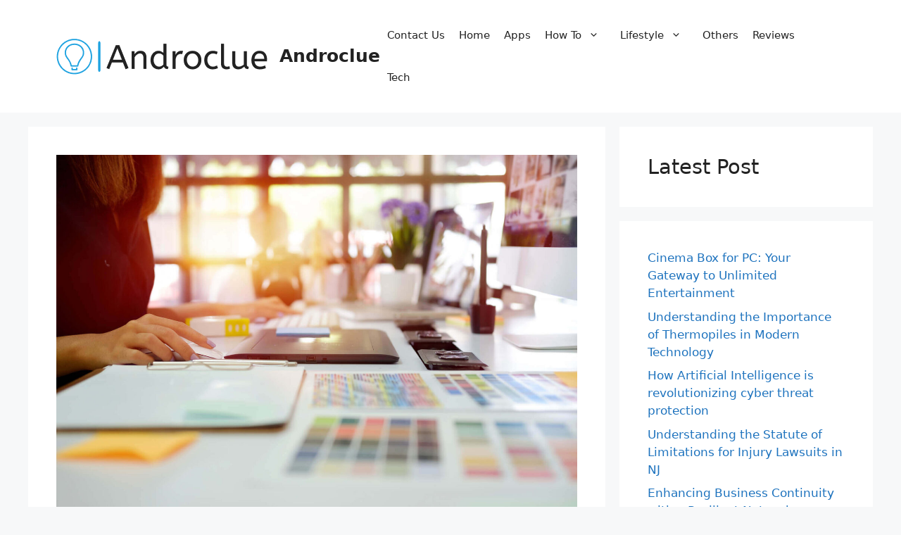

--- FILE ---
content_type: text/html; charset=UTF-8
request_url: https://androclue.com/tips-for-designing-effective-catalogs-for-your-business/
body_size: 57891
content:
<!DOCTYPE html>
<html lang="en-US">
<head>
	<meta charset="UTF-8">
	<meta name='robots' content='index, follow, max-image-preview:large, max-snippet:-1, max-video-preview:-1' />
	<style>img:is([sizes="auto" i], [sizes^="auto," i]) { contain-intrinsic-size: 3000px 1500px }</style>
	<meta name="viewport" content="width=device-width, initial-scale=1">
	<!-- This site is optimized with the Yoast SEO plugin v26.8 - https://yoast.com/product/yoast-seo-wordpress/ -->
	<title>Tips for Designing Effective Catalogs for Your Business</title>
	<link rel="canonical" href="https://androclue.com/tips-for-designing-effective-catalogs-for-your-business/" />
	<meta property="og:locale" content="en_US" />
	<meta property="og:type" content="article" />
	<meta property="og:title" content="Tips for Designing Effective Catalogs for Your Business" />
	<meta property="og:description" content="Catalogs are a great way to showcase your products and build customer relationships. However, creating a beautiful catalog is more complex than it sounds. A good catalog design can make or break a sale. A great catalog will include all the information needed to take action, like a URL, phone number, and mail-in order form. ... Read more" />
	<meta property="og:url" content="https://androclue.com/tips-for-designing-effective-catalogs-for-your-business/" />
	<meta property="og:site_name" content="Androclue" />
	<meta property="article:publisher" content="https://www.facebook.com/androclue" />
	<meta property="article:published_time" content="2023-06-20T07:32:10+00:00" />
	<meta property="og:image" content="https://androclue.com/wp-content/uploads/2023/06/Tips-for-Designing-Effective-Catalogs-for-Your-Business.jpg" />
	<meta property="og:image:width" content="1920" />
	<meta property="og:image:height" content="1300" />
	<meta property="og:image:type" content="image/jpeg" />
	<meta name="author" content="Sambit" />
	<meta name="twitter:card" content="summary_large_image" />
	<meta name="twitter:creator" content="@androclue" />
	<meta name="twitter:site" content="@androclue" />
	<meta name="twitter:label1" content="Written by" />
	<meta name="twitter:data1" content="Sambit" />
	<meta name="twitter:label2" content="Est. reading time" />
	<meta name="twitter:data2" content="5 minutes" />
	<script type="application/ld+json" class="yoast-schema-graph">{"@context":"https://schema.org","@graph":[{"@type":"Article","@id":"https://androclue.com/tips-for-designing-effective-catalogs-for-your-business/#article","isPartOf":{"@id":"https://androclue.com/tips-for-designing-effective-catalogs-for-your-business/"},"author":{"name":"Sambit","@id":"https://androclue.com/#/schema/person/030b3a599ba60390f1e6d52ab2142edb"},"headline":"Tips for Designing Effective Catalogs for Your Business","datePublished":"2023-06-20T07:32:10+00:00","mainEntityOfPage":{"@id":"https://androclue.com/tips-for-designing-effective-catalogs-for-your-business/"},"wordCount":971,"commentCount":0,"publisher":{"@id":"https://androclue.com/#organization"},"image":{"@id":"https://androclue.com/tips-for-designing-effective-catalogs-for-your-business/#primaryimage"},"thumbnailUrl":"https://androclue.com/wp-content/uploads/2023/06/Tips-for-Designing-Effective-Catalogs-for-Your-Business.jpg","articleSection":["Business"],"inLanguage":"en-US"},{"@type":"WebPage","@id":"https://androclue.com/tips-for-designing-effective-catalogs-for-your-business/","url":"https://androclue.com/tips-for-designing-effective-catalogs-for-your-business/","name":"Tips for Designing Effective Catalogs for Your Business","isPartOf":{"@id":"https://androclue.com/#website"},"primaryImageOfPage":{"@id":"https://androclue.com/tips-for-designing-effective-catalogs-for-your-business/#primaryimage"},"image":{"@id":"https://androclue.com/tips-for-designing-effective-catalogs-for-your-business/#primaryimage"},"thumbnailUrl":"https://androclue.com/wp-content/uploads/2023/06/Tips-for-Designing-Effective-Catalogs-for-Your-Business.jpg","datePublished":"2023-06-20T07:32:10+00:00","breadcrumb":{"@id":"https://androclue.com/tips-for-designing-effective-catalogs-for-your-business/#breadcrumb"},"inLanguage":"en-US","potentialAction":[{"@type":"ReadAction","target":["https://androclue.com/tips-for-designing-effective-catalogs-for-your-business/"]}]},{"@type":"ImageObject","inLanguage":"en-US","@id":"https://androclue.com/tips-for-designing-effective-catalogs-for-your-business/#primaryimage","url":"https://androclue.com/wp-content/uploads/2023/06/Tips-for-Designing-Effective-Catalogs-for-Your-Business.jpg","contentUrl":"https://androclue.com/wp-content/uploads/2023/06/Tips-for-Designing-Effective-Catalogs-for-Your-Business.jpg","width":1920,"height":1300},{"@type":"BreadcrumbList","@id":"https://androclue.com/tips-for-designing-effective-catalogs-for-your-business/#breadcrumb","itemListElement":[{"@type":"ListItem","position":1,"name":"Home","item":"https://androclue.com/"},{"@type":"ListItem","position":2,"name":"Tips for Designing Effective Catalogs for Your Business"}]},{"@type":"WebSite","@id":"https://androclue.com/#website","url":"https://androclue.com/","name":"Androclue","description":"Heaven for Android Users","publisher":{"@id":"https://androclue.com/#organization"},"potentialAction":[{"@type":"SearchAction","target":{"@type":"EntryPoint","urlTemplate":"https://androclue.com/?s={search_term_string}"},"query-input":{"@type":"PropertyValueSpecification","valueRequired":true,"valueName":"search_term_string"}}],"inLanguage":"en-US"},{"@type":"Organization","@id":"https://androclue.com/#organization","name":"Androclue","url":"https://androclue.com/","logo":{"@type":"ImageObject","inLanguage":"en-US","@id":"https://androclue.com/#/schema/logo/image/","url":"https://androclue.com/wp-content/uploads/2024/08/Group-13.png","contentUrl":"https://androclue.com/wp-content/uploads/2024/08/Group-13.png","width":300,"height":51,"caption":"Androclue"},"image":{"@id":"https://androclue.com/#/schema/logo/image/"},"sameAs":["https://www.facebook.com/androclue","https://x.com/androclue","https://www.youtube.com/channel/UCVF5JXcHB5sYrXcRsLAAlKQ"]},{"@type":"Person","@id":"https://androclue.com/#/schema/person/030b3a599ba60390f1e6d52ab2142edb","name":"Sambit","image":{"@type":"ImageObject","inLanguage":"en-US","@id":"https://androclue.com/#/schema/person/image/","url":"https://secure.gravatar.com/avatar/2bb7317594cf422bd688bca6287eced8e038bdb90bae11d59d2258da83224ea1?s=96&d=mm&r=g","contentUrl":"https://secure.gravatar.com/avatar/2bb7317594cf422bd688bca6287eced8e038bdb90bae11d59d2258da83224ea1?s=96&d=mm&r=g","caption":"Sambit"}}]}</script>
	<!-- / Yoast SEO plugin. -->


<link rel="alternate" type="application/rss+xml" title="Androclue &raquo; Feed" href="https://androclue.com/feed/" />
<script>
window._wpemojiSettings = {"baseUrl":"https:\/\/s.w.org\/images\/core\/emoji\/16.0.1\/72x72\/","ext":".png","svgUrl":"https:\/\/s.w.org\/images\/core\/emoji\/16.0.1\/svg\/","svgExt":".svg","source":{"concatemoji":"https:\/\/androclue.com\/wp-includes\/js\/wp-emoji-release.min.js?ver=6.8.3"}};
/*! This file is auto-generated */
!function(s,n){var o,i,e;function c(e){try{var t={supportTests:e,timestamp:(new Date).valueOf()};sessionStorage.setItem(o,JSON.stringify(t))}catch(e){}}function p(e,t,n){e.clearRect(0,0,e.canvas.width,e.canvas.height),e.fillText(t,0,0);var t=new Uint32Array(e.getImageData(0,0,e.canvas.width,e.canvas.height).data),a=(e.clearRect(0,0,e.canvas.width,e.canvas.height),e.fillText(n,0,0),new Uint32Array(e.getImageData(0,0,e.canvas.width,e.canvas.height).data));return t.every(function(e,t){return e===a[t]})}function u(e,t){e.clearRect(0,0,e.canvas.width,e.canvas.height),e.fillText(t,0,0);for(var n=e.getImageData(16,16,1,1),a=0;a<n.data.length;a++)if(0!==n.data[a])return!1;return!0}function f(e,t,n,a){switch(t){case"flag":return n(e,"\ud83c\udff3\ufe0f\u200d\u26a7\ufe0f","\ud83c\udff3\ufe0f\u200b\u26a7\ufe0f")?!1:!n(e,"\ud83c\udde8\ud83c\uddf6","\ud83c\udde8\u200b\ud83c\uddf6")&&!n(e,"\ud83c\udff4\udb40\udc67\udb40\udc62\udb40\udc65\udb40\udc6e\udb40\udc67\udb40\udc7f","\ud83c\udff4\u200b\udb40\udc67\u200b\udb40\udc62\u200b\udb40\udc65\u200b\udb40\udc6e\u200b\udb40\udc67\u200b\udb40\udc7f");case"emoji":return!a(e,"\ud83e\udedf")}return!1}function g(e,t,n,a){var r="undefined"!=typeof WorkerGlobalScope&&self instanceof WorkerGlobalScope?new OffscreenCanvas(300,150):s.createElement("canvas"),o=r.getContext("2d",{willReadFrequently:!0}),i=(o.textBaseline="top",o.font="600 32px Arial",{});return e.forEach(function(e){i[e]=t(o,e,n,a)}),i}function t(e){var t=s.createElement("script");t.src=e,t.defer=!0,s.head.appendChild(t)}"undefined"!=typeof Promise&&(o="wpEmojiSettingsSupports",i=["flag","emoji"],n.supports={everything:!0,everythingExceptFlag:!0},e=new Promise(function(e){s.addEventListener("DOMContentLoaded",e,{once:!0})}),new Promise(function(t){var n=function(){try{var e=JSON.parse(sessionStorage.getItem(o));if("object"==typeof e&&"number"==typeof e.timestamp&&(new Date).valueOf()<e.timestamp+604800&&"object"==typeof e.supportTests)return e.supportTests}catch(e){}return null}();if(!n){if("undefined"!=typeof Worker&&"undefined"!=typeof OffscreenCanvas&&"undefined"!=typeof URL&&URL.createObjectURL&&"undefined"!=typeof Blob)try{var e="postMessage("+g.toString()+"("+[JSON.stringify(i),f.toString(),p.toString(),u.toString()].join(",")+"));",a=new Blob([e],{type:"text/javascript"}),r=new Worker(URL.createObjectURL(a),{name:"wpTestEmojiSupports"});return void(r.onmessage=function(e){c(n=e.data),r.terminate(),t(n)})}catch(e){}c(n=g(i,f,p,u))}t(n)}).then(function(e){for(var t in e)n.supports[t]=e[t],n.supports.everything=n.supports.everything&&n.supports[t],"flag"!==t&&(n.supports.everythingExceptFlag=n.supports.everythingExceptFlag&&n.supports[t]);n.supports.everythingExceptFlag=n.supports.everythingExceptFlag&&!n.supports.flag,n.DOMReady=!1,n.readyCallback=function(){n.DOMReady=!0}}).then(function(){return e}).then(function(){var e;n.supports.everything||(n.readyCallback(),(e=n.source||{}).concatemoji?t(e.concatemoji):e.wpemoji&&e.twemoji&&(t(e.twemoji),t(e.wpemoji)))}))}((window,document),window._wpemojiSettings);
</script>
<style id='wp-emoji-styles-inline-css'>

	img.wp-smiley, img.emoji {
		display: inline !important;
		border: none !important;
		box-shadow: none !important;
		height: 1em !important;
		width: 1em !important;
		margin: 0 0.07em !important;
		vertical-align: -0.1em !important;
		background: none !important;
		padding: 0 !important;
	}
</style>
<link rel='stylesheet' id='wp-block-library-css' href='https://androclue.com/wp-includes/css/dist/block-library/style.min.css?ver=6.8.3' media='all' />
<style id='classic-theme-styles-inline-css'>
/*! This file is auto-generated */
.wp-block-button__link{color:#fff;background-color:#32373c;border-radius:9999px;box-shadow:none;text-decoration:none;padding:calc(.667em + 2px) calc(1.333em + 2px);font-size:1.125em}.wp-block-file__button{background:#32373c;color:#fff;text-decoration:none}
</style>
<style id='global-styles-inline-css'>
:root{--wp--preset--aspect-ratio--square: 1;--wp--preset--aspect-ratio--4-3: 4/3;--wp--preset--aspect-ratio--3-4: 3/4;--wp--preset--aspect-ratio--3-2: 3/2;--wp--preset--aspect-ratio--2-3: 2/3;--wp--preset--aspect-ratio--16-9: 16/9;--wp--preset--aspect-ratio--9-16: 9/16;--wp--preset--color--black: #000000;--wp--preset--color--cyan-bluish-gray: #abb8c3;--wp--preset--color--white: #ffffff;--wp--preset--color--pale-pink: #f78da7;--wp--preset--color--vivid-red: #cf2e2e;--wp--preset--color--luminous-vivid-orange: #ff6900;--wp--preset--color--luminous-vivid-amber: #fcb900;--wp--preset--color--light-green-cyan: #7bdcb5;--wp--preset--color--vivid-green-cyan: #00d084;--wp--preset--color--pale-cyan-blue: #8ed1fc;--wp--preset--color--vivid-cyan-blue: #0693e3;--wp--preset--color--vivid-purple: #9b51e0;--wp--preset--color--contrast: var(--contrast);--wp--preset--color--contrast-2: var(--contrast-2);--wp--preset--color--contrast-3: var(--contrast-3);--wp--preset--color--base: var(--base);--wp--preset--color--base-2: var(--base-2);--wp--preset--color--base-3: var(--base-3);--wp--preset--color--accent: var(--accent);--wp--preset--gradient--vivid-cyan-blue-to-vivid-purple: linear-gradient(135deg,rgba(6,147,227,1) 0%,rgb(155,81,224) 100%);--wp--preset--gradient--light-green-cyan-to-vivid-green-cyan: linear-gradient(135deg,rgb(122,220,180) 0%,rgb(0,208,130) 100%);--wp--preset--gradient--luminous-vivid-amber-to-luminous-vivid-orange: linear-gradient(135deg,rgba(252,185,0,1) 0%,rgba(255,105,0,1) 100%);--wp--preset--gradient--luminous-vivid-orange-to-vivid-red: linear-gradient(135deg,rgba(255,105,0,1) 0%,rgb(207,46,46) 100%);--wp--preset--gradient--very-light-gray-to-cyan-bluish-gray: linear-gradient(135deg,rgb(238,238,238) 0%,rgb(169,184,195) 100%);--wp--preset--gradient--cool-to-warm-spectrum: linear-gradient(135deg,rgb(74,234,220) 0%,rgb(151,120,209) 20%,rgb(207,42,186) 40%,rgb(238,44,130) 60%,rgb(251,105,98) 80%,rgb(254,248,76) 100%);--wp--preset--gradient--blush-light-purple: linear-gradient(135deg,rgb(255,206,236) 0%,rgb(152,150,240) 100%);--wp--preset--gradient--blush-bordeaux: linear-gradient(135deg,rgb(254,205,165) 0%,rgb(254,45,45) 50%,rgb(107,0,62) 100%);--wp--preset--gradient--luminous-dusk: linear-gradient(135deg,rgb(255,203,112) 0%,rgb(199,81,192) 50%,rgb(65,88,208) 100%);--wp--preset--gradient--pale-ocean: linear-gradient(135deg,rgb(255,245,203) 0%,rgb(182,227,212) 50%,rgb(51,167,181) 100%);--wp--preset--gradient--electric-grass: linear-gradient(135deg,rgb(202,248,128) 0%,rgb(113,206,126) 100%);--wp--preset--gradient--midnight: linear-gradient(135deg,rgb(2,3,129) 0%,rgb(40,116,252) 100%);--wp--preset--font-size--small: 13px;--wp--preset--font-size--medium: 20px;--wp--preset--font-size--large: 36px;--wp--preset--font-size--x-large: 42px;--wp--preset--spacing--20: 0.44rem;--wp--preset--spacing--30: 0.67rem;--wp--preset--spacing--40: 1rem;--wp--preset--spacing--50: 1.5rem;--wp--preset--spacing--60: 2.25rem;--wp--preset--spacing--70: 3.38rem;--wp--preset--spacing--80: 5.06rem;--wp--preset--shadow--natural: 6px 6px 9px rgba(0, 0, 0, 0.2);--wp--preset--shadow--deep: 12px 12px 50px rgba(0, 0, 0, 0.4);--wp--preset--shadow--sharp: 6px 6px 0px rgba(0, 0, 0, 0.2);--wp--preset--shadow--outlined: 6px 6px 0px -3px rgba(255, 255, 255, 1), 6px 6px rgba(0, 0, 0, 1);--wp--preset--shadow--crisp: 6px 6px 0px rgba(0, 0, 0, 1);}:where(.is-layout-flex){gap: 0.5em;}:where(.is-layout-grid){gap: 0.5em;}body .is-layout-flex{display: flex;}.is-layout-flex{flex-wrap: wrap;align-items: center;}.is-layout-flex > :is(*, div){margin: 0;}body .is-layout-grid{display: grid;}.is-layout-grid > :is(*, div){margin: 0;}:where(.wp-block-columns.is-layout-flex){gap: 2em;}:where(.wp-block-columns.is-layout-grid){gap: 2em;}:where(.wp-block-post-template.is-layout-flex){gap: 1.25em;}:where(.wp-block-post-template.is-layout-grid){gap: 1.25em;}.has-black-color{color: var(--wp--preset--color--black) !important;}.has-cyan-bluish-gray-color{color: var(--wp--preset--color--cyan-bluish-gray) !important;}.has-white-color{color: var(--wp--preset--color--white) !important;}.has-pale-pink-color{color: var(--wp--preset--color--pale-pink) !important;}.has-vivid-red-color{color: var(--wp--preset--color--vivid-red) !important;}.has-luminous-vivid-orange-color{color: var(--wp--preset--color--luminous-vivid-orange) !important;}.has-luminous-vivid-amber-color{color: var(--wp--preset--color--luminous-vivid-amber) !important;}.has-light-green-cyan-color{color: var(--wp--preset--color--light-green-cyan) !important;}.has-vivid-green-cyan-color{color: var(--wp--preset--color--vivid-green-cyan) !important;}.has-pale-cyan-blue-color{color: var(--wp--preset--color--pale-cyan-blue) !important;}.has-vivid-cyan-blue-color{color: var(--wp--preset--color--vivid-cyan-blue) !important;}.has-vivid-purple-color{color: var(--wp--preset--color--vivid-purple) !important;}.has-black-background-color{background-color: var(--wp--preset--color--black) !important;}.has-cyan-bluish-gray-background-color{background-color: var(--wp--preset--color--cyan-bluish-gray) !important;}.has-white-background-color{background-color: var(--wp--preset--color--white) !important;}.has-pale-pink-background-color{background-color: var(--wp--preset--color--pale-pink) !important;}.has-vivid-red-background-color{background-color: var(--wp--preset--color--vivid-red) !important;}.has-luminous-vivid-orange-background-color{background-color: var(--wp--preset--color--luminous-vivid-orange) !important;}.has-luminous-vivid-amber-background-color{background-color: var(--wp--preset--color--luminous-vivid-amber) !important;}.has-light-green-cyan-background-color{background-color: var(--wp--preset--color--light-green-cyan) !important;}.has-vivid-green-cyan-background-color{background-color: var(--wp--preset--color--vivid-green-cyan) !important;}.has-pale-cyan-blue-background-color{background-color: var(--wp--preset--color--pale-cyan-blue) !important;}.has-vivid-cyan-blue-background-color{background-color: var(--wp--preset--color--vivid-cyan-blue) !important;}.has-vivid-purple-background-color{background-color: var(--wp--preset--color--vivid-purple) !important;}.has-black-border-color{border-color: var(--wp--preset--color--black) !important;}.has-cyan-bluish-gray-border-color{border-color: var(--wp--preset--color--cyan-bluish-gray) !important;}.has-white-border-color{border-color: var(--wp--preset--color--white) !important;}.has-pale-pink-border-color{border-color: var(--wp--preset--color--pale-pink) !important;}.has-vivid-red-border-color{border-color: var(--wp--preset--color--vivid-red) !important;}.has-luminous-vivid-orange-border-color{border-color: var(--wp--preset--color--luminous-vivid-orange) !important;}.has-luminous-vivid-amber-border-color{border-color: var(--wp--preset--color--luminous-vivid-amber) !important;}.has-light-green-cyan-border-color{border-color: var(--wp--preset--color--light-green-cyan) !important;}.has-vivid-green-cyan-border-color{border-color: var(--wp--preset--color--vivid-green-cyan) !important;}.has-pale-cyan-blue-border-color{border-color: var(--wp--preset--color--pale-cyan-blue) !important;}.has-vivid-cyan-blue-border-color{border-color: var(--wp--preset--color--vivid-cyan-blue) !important;}.has-vivid-purple-border-color{border-color: var(--wp--preset--color--vivid-purple) !important;}.has-vivid-cyan-blue-to-vivid-purple-gradient-background{background: var(--wp--preset--gradient--vivid-cyan-blue-to-vivid-purple) !important;}.has-light-green-cyan-to-vivid-green-cyan-gradient-background{background: var(--wp--preset--gradient--light-green-cyan-to-vivid-green-cyan) !important;}.has-luminous-vivid-amber-to-luminous-vivid-orange-gradient-background{background: var(--wp--preset--gradient--luminous-vivid-amber-to-luminous-vivid-orange) !important;}.has-luminous-vivid-orange-to-vivid-red-gradient-background{background: var(--wp--preset--gradient--luminous-vivid-orange-to-vivid-red) !important;}.has-very-light-gray-to-cyan-bluish-gray-gradient-background{background: var(--wp--preset--gradient--very-light-gray-to-cyan-bluish-gray) !important;}.has-cool-to-warm-spectrum-gradient-background{background: var(--wp--preset--gradient--cool-to-warm-spectrum) !important;}.has-blush-light-purple-gradient-background{background: var(--wp--preset--gradient--blush-light-purple) !important;}.has-blush-bordeaux-gradient-background{background: var(--wp--preset--gradient--blush-bordeaux) !important;}.has-luminous-dusk-gradient-background{background: var(--wp--preset--gradient--luminous-dusk) !important;}.has-pale-ocean-gradient-background{background: var(--wp--preset--gradient--pale-ocean) !important;}.has-electric-grass-gradient-background{background: var(--wp--preset--gradient--electric-grass) !important;}.has-midnight-gradient-background{background: var(--wp--preset--gradient--midnight) !important;}.has-small-font-size{font-size: var(--wp--preset--font-size--small) !important;}.has-medium-font-size{font-size: var(--wp--preset--font-size--medium) !important;}.has-large-font-size{font-size: var(--wp--preset--font-size--large) !important;}.has-x-large-font-size{font-size: var(--wp--preset--font-size--x-large) !important;}
:where(.wp-block-post-template.is-layout-flex){gap: 1.25em;}:where(.wp-block-post-template.is-layout-grid){gap: 1.25em;}
:where(.wp-block-columns.is-layout-flex){gap: 2em;}:where(.wp-block-columns.is-layout-grid){gap: 2em;}
:root :where(.wp-block-pullquote){font-size: 1.5em;line-height: 1.6;}
</style>
<link rel='stylesheet' id='generate-style-css' href='https://androclue.com/wp-content/themes/generatepress/assets/css/main.min.css?ver=3.6.0' media='all' />
<style id='generate-style-inline-css'>
body{background-color:var(--base-2);color:var(--contrast);}a{color:var(--accent);}a:hover, a:focus, a:active{color:var(--contrast);}.wp-block-group__inner-container{max-width:1200px;margin-left:auto;margin-right:auto;}.generate-back-to-top{font-size:20px;border-radius:3px;position:fixed;bottom:30px;right:30px;line-height:40px;width:40px;text-align:center;z-index:10;transition:opacity 300ms ease-in-out;opacity:0.1;transform:translateY(1000px);}.generate-back-to-top__show{opacity:1;transform:translateY(0);}:root{--contrast:#222222;--contrast-2:#575760;--contrast-3:#b2b2be;--base:#f0f0f0;--base-2:#f7f8f9;--base-3:#ffffff;--accent:#1e73be;}:root .has-contrast-color{color:var(--contrast);}:root .has-contrast-background-color{background-color:var(--contrast);}:root .has-contrast-2-color{color:var(--contrast-2);}:root .has-contrast-2-background-color{background-color:var(--contrast-2);}:root .has-contrast-3-color{color:var(--contrast-3);}:root .has-contrast-3-background-color{background-color:var(--contrast-3);}:root .has-base-color{color:var(--base);}:root .has-base-background-color{background-color:var(--base);}:root .has-base-2-color{color:var(--base-2);}:root .has-base-2-background-color{background-color:var(--base-2);}:root .has-base-3-color{color:var(--base-3);}:root .has-base-3-background-color{background-color:var(--base-3);}:root .has-accent-color{color:var(--accent);}:root .has-accent-background-color{background-color:var(--accent);}.top-bar{background-color:#636363;color:#ffffff;}.top-bar a{color:#ffffff;}.top-bar a:hover{color:#303030;}.site-header{background-color:var(--base-3);}.main-title a,.main-title a:hover{color:var(--contrast);}.site-description{color:var(--contrast-2);}.mobile-menu-control-wrapper .menu-toggle,.mobile-menu-control-wrapper .menu-toggle:hover,.mobile-menu-control-wrapper .menu-toggle:focus,.has-inline-mobile-toggle #site-navigation.toggled{background-color:rgba(0, 0, 0, 0.02);}.main-navigation,.main-navigation ul ul{background-color:var(--base-3);}.main-navigation .main-nav ul li a, .main-navigation .menu-toggle, .main-navigation .menu-bar-items{color:var(--contrast);}.main-navigation .main-nav ul li:not([class*="current-menu-"]):hover > a, .main-navigation .main-nav ul li:not([class*="current-menu-"]):focus > a, .main-navigation .main-nav ul li.sfHover:not([class*="current-menu-"]) > a, .main-navigation .menu-bar-item:hover > a, .main-navigation .menu-bar-item.sfHover > a{color:var(--accent);}button.menu-toggle:hover,button.menu-toggle:focus{color:var(--contrast);}.main-navigation .main-nav ul li[class*="current-menu-"] > a{color:var(--accent);}.navigation-search input[type="search"],.navigation-search input[type="search"]:active, .navigation-search input[type="search"]:focus, .main-navigation .main-nav ul li.search-item.active > a, .main-navigation .menu-bar-items .search-item.active > a{color:var(--accent);}.main-navigation ul ul{background-color:var(--base);}.separate-containers .inside-article, .separate-containers .comments-area, .separate-containers .page-header, .one-container .container, .separate-containers .paging-navigation, .inside-page-header{background-color:var(--base-3);}.entry-title a{color:var(--contrast);}.entry-title a:hover{color:var(--contrast-2);}.entry-meta{color:var(--contrast-2);}.sidebar .widget{background-color:var(--base-3);}.footer-widgets{background-color:var(--base-3);}.site-info{background-color:var(--base-3);}input[type="text"],input[type="email"],input[type="url"],input[type="password"],input[type="search"],input[type="tel"],input[type="number"],textarea,select{color:var(--contrast);background-color:var(--base-2);border-color:var(--base);}input[type="text"]:focus,input[type="email"]:focus,input[type="url"]:focus,input[type="password"]:focus,input[type="search"]:focus,input[type="tel"]:focus,input[type="number"]:focus,textarea:focus,select:focus{color:var(--contrast);background-color:var(--base-2);border-color:var(--contrast-3);}button,html input[type="button"],input[type="reset"],input[type="submit"],a.button,a.wp-block-button__link:not(.has-background){color:#ffffff;background-color:#55555e;}button:hover,html input[type="button"]:hover,input[type="reset"]:hover,input[type="submit"]:hover,a.button:hover,button:focus,html input[type="button"]:focus,input[type="reset"]:focus,input[type="submit"]:focus,a.button:focus,a.wp-block-button__link:not(.has-background):active,a.wp-block-button__link:not(.has-background):focus,a.wp-block-button__link:not(.has-background):hover{color:#ffffff;background-color:#3f4047;}a.generate-back-to-top{background-color:rgba( 0,0,0,0.4 );color:#ffffff;}a.generate-back-to-top:hover,a.generate-back-to-top:focus{background-color:rgba( 0,0,0,0.6 );color:#ffffff;}:root{--gp-search-modal-bg-color:var(--base-3);--gp-search-modal-text-color:var(--contrast);--gp-search-modal-overlay-bg-color:rgba(0,0,0,0.2);}@media (max-width:768px){.main-navigation .menu-bar-item:hover > a, .main-navigation .menu-bar-item.sfHover > a{background:none;color:var(--contrast);}}.nav-below-header .main-navigation .inside-navigation.grid-container, .nav-above-header .main-navigation .inside-navigation.grid-container{padding:0px 20px 0px 20px;}.site-main .wp-block-group__inner-container{padding:40px;}.separate-containers .paging-navigation{padding-top:20px;padding-bottom:20px;}.entry-content .alignwide, body:not(.no-sidebar) .entry-content .alignfull{margin-left:-40px;width:calc(100% + 80px);max-width:calc(100% + 80px);}.rtl .menu-item-has-children .dropdown-menu-toggle{padding-left:20px;}.rtl .main-navigation .main-nav ul li.menu-item-has-children > a{padding-right:20px;}@media (max-width:768px){.separate-containers .inside-article, .separate-containers .comments-area, .separate-containers .page-header, .separate-containers .paging-navigation, .one-container .site-content, .inside-page-header{padding:30px;}.site-main .wp-block-group__inner-container{padding:30px;}.inside-top-bar{padding-right:30px;padding-left:30px;}.inside-header{padding-right:30px;padding-left:30px;}.widget-area .widget{padding-top:30px;padding-right:30px;padding-bottom:30px;padding-left:30px;}.footer-widgets-container{padding-top:30px;padding-right:30px;padding-bottom:30px;padding-left:30px;}.inside-site-info{padding-right:30px;padding-left:30px;}.entry-content .alignwide, body:not(.no-sidebar) .entry-content .alignfull{margin-left:-30px;width:calc(100% + 60px);max-width:calc(100% + 60px);}.one-container .site-main .paging-navigation{margin-bottom:20px;}}/* End cached CSS */.is-right-sidebar{width:30%;}.is-left-sidebar{width:30%;}.site-content .content-area{width:70%;}@media (max-width:768px){.main-navigation .menu-toggle,.sidebar-nav-mobile:not(#sticky-placeholder){display:block;}.main-navigation ul,.gen-sidebar-nav,.main-navigation:not(.slideout-navigation):not(.toggled) .main-nav > ul,.has-inline-mobile-toggle #site-navigation .inside-navigation > *:not(.navigation-search):not(.main-nav){display:none;}.nav-align-right .inside-navigation,.nav-align-center .inside-navigation{justify-content:space-between;}.has-inline-mobile-toggle .mobile-menu-control-wrapper{display:flex;flex-wrap:wrap;}.has-inline-mobile-toggle .inside-header{flex-direction:row;text-align:left;flex-wrap:wrap;}.has-inline-mobile-toggle .header-widget,.has-inline-mobile-toggle #site-navigation{flex-basis:100%;}.nav-float-left .has-inline-mobile-toggle #site-navigation{order:10;}}
</style>
<link rel="https://api.w.org/" href="https://androclue.com/wp-json/" /><link rel="alternate" title="JSON" type="application/json" href="https://androclue.com/wp-json/wp/v2/posts/12905" /><link rel="EditURI" type="application/rsd+xml" title="RSD" href="https://androclue.com/xmlrpc.php?rsd" />
<meta name="generator" content="WordPress 6.8.3" />
<link rel='shortlink' href='https://androclue.com/?p=12905' />
<link rel="alternate" title="oEmbed (JSON)" type="application/json+oembed" href="https://androclue.com/wp-json/oembed/1.0/embed?url=https%3A%2F%2Fandroclue.com%2Ftips-for-designing-effective-catalogs-for-your-business%2F" />
<link rel="alternate" title="oEmbed (XML)" type="text/xml+oembed" href="https://androclue.com/wp-json/oembed/1.0/embed?url=https%3A%2F%2Fandroclue.com%2Ftips-for-designing-effective-catalogs-for-your-business%2F&#038;format=xml" />

<!-- BEGIN Clicky Analytics v2.2.4 Tracking - https://wordpress.org/plugins/clicky-analytics/ -->
<script type="text/javascript">
  var clicky_custom = clicky_custom || {};
  clicky_custom.outbound_pattern = ['/go/','/out/'];
</script>

<script async src="//static.getclicky.com/101204070.js"></script>

<!-- END Clicky Analytics v2.2.4 Tracking -->

<link rel="amphtml" href="https://androclue.com/tips-for-designing-effective-catalogs-for-your-business/amp/"><script async src="https://pagead2.googlesyndication.com/pagead/js/adsbygoogle.js"></script>
<meta name="google-site-verification" content="yvzh-HvPLWX2zpH5nPfy11vJm_s04TToSncAFxrcTpI" />

<meta name="agtoken" content="L8BGUk3VsY0CUZhFmxblaGJ5MjBdTJA9doIMgQTpAJE">

<!-- Google tag (gtag.js) --> 
<script async src="https://www.googletagmanager.com/gtag/js?id=G-2X9K23LDD0"></script> <script> window.dataLayer = window.dataLayer || []; function gtag(){dataLayer.push(arguments);} gtag('js', new Date()); gtag('config', 'G-2X9K23LDD0'); </script><link rel="icon" href="https://androclue.com/wp-content/uploads/2024/08/androclue-favicon-color-1.png" sizes="32x32" />
<link rel="icon" href="https://androclue.com/wp-content/uploads/2024/08/androclue-favicon-color-1.png" sizes="192x192" />
<link rel="apple-touch-icon" href="https://androclue.com/wp-content/uploads/2024/08/androclue-favicon-color-1.png" />
<meta name="msapplication-TileImage" content="https://androclue.com/wp-content/uploads/2024/08/androclue-favicon-color-1.png" />
		<style id="wp-custom-css">
			@media screen and (max-width:768px) {
	.main-navigation.sub-menu-right.toggled {
    position: absolute;
    background: #ffffff !important;
    width: 100%;
    top: 70px;
    left: 0;
}	
}
.main-navigation .main-nav ul li a {
    padding-left: 10px;
    padding-right: 10px;
}
.inside-right-sidebar {
    position: sticky;
    top: 40px;
}		</style>
		</head>

<body class="wp-singular post-template-default single single-post postid-12905 single-format-standard wp-custom-logo wp-embed-responsive wp-theme-generatepress right-sidebar nav-float-right separate-containers header-aligned-left dropdown-hover featured-image-active" itemtype="https://schema.org/Blog" itemscope>

	<a class="screen-reader-text skip-link" href="#content" title="Skip to content">Skip to content</a>		<header class="site-header has-inline-mobile-toggle" id="masthead" aria-label="Site"  itemtype="https://schema.org/WPHeader" itemscope>
			<div class="inside-header grid-container">
				<div class="site-branding-container"><div class="site-logo">
					<a href="https://androclue.com/" rel="home">
						<img  class="header-image is-logo-image" alt="Androclue" src="https://androclue.com/wp-content/uploads/2024/08/Group-13.png" width="300" height="51" />
					</a>
				</div><div class="site-branding">
						<p class="main-title" itemprop="headline">
					<a href="https://androclue.com/" rel="home">Androclue</a>
				</p>
						
					</div></div>	<nav class="main-navigation mobile-menu-control-wrapper" id="mobile-menu-control-wrapper" aria-label="Mobile Toggle">
				<button data-nav="site-navigation" class="menu-toggle" aria-controls="primary-menu" aria-expanded="false">
			<span class="gp-icon icon-menu-bars"><svg viewBox="0 0 512 512" aria-hidden="true" xmlns="http://www.w3.org/2000/svg" width="1em" height="1em"><path d="M0 96c0-13.255 10.745-24 24-24h464c13.255 0 24 10.745 24 24s-10.745 24-24 24H24c-13.255 0-24-10.745-24-24zm0 160c0-13.255 10.745-24 24-24h464c13.255 0 24 10.745 24 24s-10.745 24-24 24H24c-13.255 0-24-10.745-24-24zm0 160c0-13.255 10.745-24 24-24h464c13.255 0 24 10.745 24 24s-10.745 24-24 24H24c-13.255 0-24-10.745-24-24z" /></svg><svg viewBox="0 0 512 512" aria-hidden="true" xmlns="http://www.w3.org/2000/svg" width="1em" height="1em"><path d="M71.029 71.029c9.373-9.372 24.569-9.372 33.942 0L256 222.059l151.029-151.03c9.373-9.372 24.569-9.372 33.942 0 9.372 9.373 9.372 24.569 0 33.942L289.941 256l151.03 151.029c9.372 9.373 9.372 24.569 0 33.942-9.373 9.372-24.569 9.372-33.942 0L256 289.941l-151.029 151.03c-9.373 9.372-24.569 9.372-33.942 0-9.372-9.373-9.372-24.569 0-33.942L222.059 256 71.029 104.971c-9.372-9.373-9.372-24.569 0-33.942z" /></svg></span><span class="screen-reader-text">Menu</span>		</button>
	</nav>
			<nav class="main-navigation sub-menu-right" id="site-navigation" aria-label="Primary"  itemtype="https://schema.org/SiteNavigationElement" itemscope>
			<div class="inside-navigation grid-container">
								<button class="menu-toggle" aria-controls="primary-menu" aria-expanded="false">
					<span class="gp-icon icon-menu-bars"><svg viewBox="0 0 512 512" aria-hidden="true" xmlns="http://www.w3.org/2000/svg" width="1em" height="1em"><path d="M0 96c0-13.255 10.745-24 24-24h464c13.255 0 24 10.745 24 24s-10.745 24-24 24H24c-13.255 0-24-10.745-24-24zm0 160c0-13.255 10.745-24 24-24h464c13.255 0 24 10.745 24 24s-10.745 24-24 24H24c-13.255 0-24-10.745-24-24zm0 160c0-13.255 10.745-24 24-24h464c13.255 0 24 10.745 24 24s-10.745 24-24 24H24c-13.255 0-24-10.745-24-24z" /></svg><svg viewBox="0 0 512 512" aria-hidden="true" xmlns="http://www.w3.org/2000/svg" width="1em" height="1em"><path d="M71.029 71.029c9.373-9.372 24.569-9.372 33.942 0L256 222.059l151.029-151.03c9.373-9.372 24.569-9.372 33.942 0 9.372 9.373 9.372 24.569 0 33.942L289.941 256l151.03 151.029c9.372 9.373 9.372 24.569 0 33.942-9.373 9.372-24.569 9.372-33.942 0L256 289.941l-151.029 151.03c-9.373 9.372-24.569 9.372-33.942 0-9.372-9.373-9.372-24.569 0-33.942L222.059 256 71.029 104.971c-9.372-9.373-9.372-24.569 0-33.942z" /></svg></span><span class="mobile-menu">Menu</span>				</button>
				<div id="primary-menu" class="main-nav"><ul id="menu-main-menu" class=" menu sf-menu"><li id="menu-item-744" class="menu-item menu-item-type-post_type menu-item-object-page menu-item-744"><a href="https://androclue.com/advertise/">Contact Us</a></li>
<li id="menu-item-23" class="menu-item menu-item-type-custom menu-item-object-custom menu-item-home menu-item-23"><a href="https://androclue.com">Home</a></li>
<li id="menu-item-17" class="menu-item menu-item-type-taxonomy menu-item-object-category menu-item-17"><a href="https://androclue.com/apps/">Apps</a></li>
<li id="menu-item-18" class="menu-item menu-item-type-taxonomy menu-item-object-category menu-item-has-children menu-item-18"><a href="https://androclue.com/how-to/">How To<span role="presentation" class="dropdown-menu-toggle"><span class="gp-icon icon-arrow"><svg viewBox="0 0 330 512" aria-hidden="true" xmlns="http://www.w3.org/2000/svg" width="1em" height="1em"><path d="M305.913 197.085c0 2.266-1.133 4.815-2.833 6.514L171.087 335.593c-1.7 1.7-4.249 2.832-6.515 2.832s-4.815-1.133-6.515-2.832L26.064 203.599c-1.7-1.7-2.832-4.248-2.832-6.514s1.132-4.816 2.832-6.515l14.162-14.163c1.7-1.699 3.966-2.832 6.515-2.832 2.266 0 4.815 1.133 6.515 2.832l111.316 111.317 111.316-111.317c1.7-1.699 4.249-2.832 6.515-2.832s4.815 1.133 6.515 2.832l14.162 14.163c1.7 1.7 2.833 4.249 2.833 6.515z" /></svg></span></span></a>
<ul class="sub-menu">
	<li id="menu-item-22" class="menu-item menu-item-type-taxonomy menu-item-object-category menu-item-22"><a href="https://androclue.com/tips-tricks/">Tips &amp; Tricks</a></li>
</ul>
</li>
<li id="menu-item-3142" class="menu-item menu-item-type-taxonomy menu-item-object-category menu-item-has-children menu-item-3142"><a href="https://androclue.com/lifestyle/">Lifestyle<span role="presentation" class="dropdown-menu-toggle"><span class="gp-icon icon-arrow"><svg viewBox="0 0 330 512" aria-hidden="true" xmlns="http://www.w3.org/2000/svg" width="1em" height="1em"><path d="M305.913 197.085c0 2.266-1.133 4.815-2.833 6.514L171.087 335.593c-1.7 1.7-4.249 2.832-6.515 2.832s-4.815-1.133-6.515-2.832L26.064 203.599c-1.7-1.7-2.832-4.248-2.832-6.514s1.132-4.816 2.832-6.515l14.162-14.163c1.7-1.699 3.966-2.832 6.515-2.832 2.266 0 4.815 1.133 6.515 2.832l111.316 111.317 111.316-111.317c1.7-1.699 4.249-2.832 6.515-2.832s4.815 1.133 6.515 2.832l14.162 14.163c1.7 1.7 2.833 4.249 2.833 6.515z" /></svg></span></span></a>
<ul class="sub-menu">
	<li id="menu-item-3141" class="menu-item menu-item-type-taxonomy menu-item-object-category menu-item-3141"><a href="https://androclue.com/health-fitness/">Health &amp; Fitness</a></li>
	<li id="menu-item-3143" class="menu-item menu-item-type-taxonomy menu-item-object-category menu-item-3143"><a href="https://androclue.com/travel/">Travel</a></li>
</ul>
</li>
<li id="menu-item-2908" class="menu-item menu-item-type-taxonomy menu-item-object-category menu-item-2908"><a href="https://androclue.com/others/">Others</a></li>
<li id="menu-item-20" class="menu-item menu-item-type-taxonomy menu-item-object-category menu-item-20"><a href="https://androclue.com/reviews/">Reviews</a></li>
<li id="menu-item-21" class="menu-item menu-item-type-taxonomy menu-item-object-category menu-item-21"><a href="https://androclue.com/tech/">Tech</a></li>
</ul></div>			</div>
		</nav>
					<div class="header-widget">
							</div>
						</div>
		</header>
		
	<div class="site grid-container container hfeed" id="page">
				<div class="site-content" id="content">
			
	<div class="content-area" id="primary">
		<main class="site-main" id="main">
			
<article id="post-12905" class="post-12905 post type-post status-publish format-standard has-post-thumbnail hentry category-business" itemtype="https://schema.org/CreativeWork" itemscope>
	<div class="inside-article">
				<div class="featured-image page-header-image-single grid-container grid-parent">
			<img width="1920" height="1300" src="https://androclue.com/wp-content/uploads/2023/06/Tips-for-Designing-Effective-Catalogs-for-Your-Business.jpg" class="attachment-full size-full wp-post-image" alt="" itemprop="image" decoding="async" fetchpriority="high" srcset="https://androclue.com/wp-content/uploads/2023/06/Tips-for-Designing-Effective-Catalogs-for-Your-Business.jpg 1920w, https://androclue.com/wp-content/uploads/2023/06/Tips-for-Designing-Effective-Catalogs-for-Your-Business-300x203.jpg 300w, https://androclue.com/wp-content/uploads/2023/06/Tips-for-Designing-Effective-Catalogs-for-Your-Business-1024x693.jpg 1024w, https://androclue.com/wp-content/uploads/2023/06/Tips-for-Designing-Effective-Catalogs-for-Your-Business-768x520.jpg 768w, https://androclue.com/wp-content/uploads/2023/06/Tips-for-Designing-Effective-Catalogs-for-Your-Business-1536x1040.jpg 1536w, https://androclue.com/wp-content/uploads/2023/06/Tips-for-Designing-Effective-Catalogs-for-Your-Business-696x471.jpg 696w, https://androclue.com/wp-content/uploads/2023/06/Tips-for-Designing-Effective-Catalogs-for-Your-Business-1392x943.jpg 1392w, https://androclue.com/wp-content/uploads/2023/06/Tips-for-Designing-Effective-Catalogs-for-Your-Business-1068x723.jpg 1068w, https://androclue.com/wp-content/uploads/2023/06/Tips-for-Designing-Effective-Catalogs-for-Your-Business-620x420.jpg 620w, https://androclue.com/wp-content/uploads/2023/06/Tips-for-Designing-Effective-Catalogs-for-Your-Business-1241x840.jpg 1241w" sizes="(max-width: 1920px) 100vw, 1920px" />		</div>
					<header class="entry-header">
				<h1 class="entry-title" itemprop="headline">Tips for Designing Effective Catalogs for Your Business</h1>		<div class="entry-meta">
			<span class="posted-on"><time class="entry-date published" datetime="2023-06-20T13:02:10+05:30" itemprop="datePublished">June 20, 2023</time></span> <span class="byline">by <span class="author vcard" itemprop="author" itemtype="https://schema.org/Person" itemscope><a class="url fn n" href="https://androclue.com/author/sambit/" title="View all posts by Sambit" rel="author" itemprop="url"><span class="author-name" itemprop="name">Sambit</span></a></span></span> 		</div>
					</header>
			
		<div class="entry-content" itemprop="text">
			<p>Catalogs are a great way to showcase your products and build customer relationships. However, creating a beautiful catalog is more complex than it sounds.</p>
<p>A good catalog design can make or break a sale. A great catalog will include all the information needed to take action, like a URL, phone number, and mail-in order form. A good catalog will also have excellent photos.</p>
<h2>Know Your Audience</h2>
<p>Know your audience so that you can design a catalog that caters to their preferences. For example, if you sell fancy winter clothes, your catalog should be sleek and elegant, whereas selling power tools must be more rugged and utilitarian. You can also map out your audience’s journey from awareness to purchase to gain valuable insight into their needs and expectations, which can help guide the direction of your <a href="https://www.printivity.com/landing/catalogs" target="_blank" rel="noopener noreferrer">catalog printing</a> designs.</p>
<p>Organizing your products is another way to maximize the impact of your catalog. Think about how your readers go through it – will they start on the left-hand page or the right-hand one? Will they sort by color, size, or use? Remember that most people read from left to right, so placing important information on the top-left and bottom-right of each page is essential.</p>
<p>Aside from displaying products, your catalog can also be a powerful marketing tool for storytelling and messaging. Incorporating elements like a personal story, highlighting a brand ambassador with a full-page photo and caption, or giving readers an inside look into your production process can add a human element to your catalogs that will help build trust and loyalty with your audience.</p>
<p>In addition, if you incorporate code capture and match-back programs into your catalogs, you can easily measure the success of your efforts. This is especially important given the increased pressure on marketers to prove ROI on their investments.</p>
<h2>Utilize Visual Elements</h2>
<p>When creating your catalog, you must think of ways to use visual elements to keep your audience interested. For example, using a bold color or highlighting an interesting photo on the cover can draw customers in. You can also use storytelling in your design, such as featuring a brand ambassador on the cover or revealing behind-the-scenes production processes in your company.</p>
<p>Using the right fonts in your design is another way to add interest. Try to stick with one or two families and add accents to make certain words stand out. This will help readers navigate the catalog easily and keep their attention.</p>
<p>Since readers usually read a catalog from left to right, it’s essential to consider how the layout of your product pages will flow. For example, if you have an introductory offer on page three, consider placing it at the top. This way, it will be the first thing your reader sees when they flip to that page.</p>
<p>A good catalog will be informative and visually appealing, but most importantly, it must be easy to read. To ensure this, use a clear and consistent formatting style throughout your catalog, such as setting a uniform layout for your master pages and paragraph styles. This will streamline your design process and eliminate confusion when editing.</p>
<h2>Keep It Simple</h2>
<p>Whether designing for business-to-business or business-to-consumer, your catalog must communicate the right message to your audience. This can be done through color, <a href="https://www.abc.net.au/radionational/programs/latenightlive/the-meanings-of-typography/102443094" target="_blank" rel="noopener noreferrer">typography</a>, images, and layout. It’s essential to have consistency throughout the entire piece so that it looks as though each page flows seamlessly into the next.</p>
<p>This can be accomplished by having one main photographer take all photos and having a single designer lay out the pages to ensure they have the same feel. This consistency level will make it easier for readers to find what they want.</p>
<p>You’ll also want to keep the copy on your product and informational pages short and bold to make it easy for readers to digest. This will help your audience know what to expect from your content and encourage them to continue reading.</p>
<p>Another way to keep your content brief is by adding a table of contents. This will allow readers to quickly find what they’re looking for and is a helpful tool for your catalog. Additionally, you can use this to include your website, email address, and other contact information, which is essential for converting prospects into customers. Lastly, remember that your catalog should focus on the products you’re selling and how they will improve your audience’s lives. This can be done by highlighting your brand ambassadors with full-page photographs and captions or providing an inside look at your production process to create a sense of connection for your audience.</p>
<h2>Use White Space</h2>
<p>Keeping your pages manageable with text and images when designing a catalog. This can make it difficult for readers to navigate the information and find what they need. Instead, use white space in your design to add visual hierarchy and allow the reader to focus on specific elements. White space is the area of a visual design that is not occupied by any text or graphics. This can be a simple white or patterned background that creates a sense of intricacy and space.</p>
<p>You can also incorporate white space into your catalogs by using borders around your images and text or by creating graphics that flow from one page to the next and guide the eye toward some aspects on each page. This allows you to create a unique, stand-out catalog to attract your audience and set your business apart.</p>
<p>A good catalog is more than a list of products; it’s an effective marketing tool that markets your product, encourages sales, and communicates the quality your customers can expect from your business. Following these simple tips, you can create a catalog that will stand out on your customers’ bookshelves or mailboxes.</p>
		</div>

				<footer class="entry-meta" aria-label="Entry meta">
			<span class="cat-links"><span class="gp-icon icon-categories"><svg viewBox="0 0 512 512" aria-hidden="true" xmlns="http://www.w3.org/2000/svg" width="1em" height="1em"><path d="M0 112c0-26.51 21.49-48 48-48h110.014a48 48 0 0143.592 27.907l12.349 26.791A16 16 0 00228.486 128H464c26.51 0 48 21.49 48 48v224c0 26.51-21.49 48-48 48H48c-26.51 0-48-21.49-48-48V112z" /></svg></span><span class="screen-reader-text">Categories </span><a href="https://androclue.com/business/" rel="category tag">Business</a></span> 		<nav id="nav-below" class="post-navigation" aria-label="Posts">
			<div class="nav-previous"><span class="gp-icon icon-arrow-left"><svg viewBox="0 0 192 512" aria-hidden="true" xmlns="http://www.w3.org/2000/svg" width="1em" height="1em" fill-rule="evenodd" clip-rule="evenodd" stroke-linejoin="round" stroke-miterlimit="1.414"><path d="M178.425 138.212c0 2.265-1.133 4.813-2.832 6.512L64.276 256.001l111.317 111.277c1.7 1.7 2.832 4.247 2.832 6.513 0 2.265-1.133 4.813-2.832 6.512L161.43 394.46c-1.7 1.7-4.249 2.832-6.514 2.832-2.266 0-4.816-1.133-6.515-2.832L16.407 262.514c-1.699-1.7-2.832-4.248-2.832-6.513 0-2.265 1.133-4.813 2.832-6.512l131.994-131.947c1.7-1.699 4.249-2.831 6.515-2.831 2.265 0 4.815 1.132 6.514 2.831l14.163 14.157c1.7 1.7 2.832 3.965 2.832 6.513z" fill-rule="nonzero" /></svg></span><span class="prev"><a href="https://androclue.com/how-generations-shaped-our-world-today/" rel="prev">How Generations Shaped Our World Today</a></span></div><div class="nav-next"><span class="gp-icon icon-arrow-right"><svg viewBox="0 0 192 512" aria-hidden="true" xmlns="http://www.w3.org/2000/svg" width="1em" height="1em" fill-rule="evenodd" clip-rule="evenodd" stroke-linejoin="round" stroke-miterlimit="1.414"><path d="M178.425 256.001c0 2.266-1.133 4.815-2.832 6.515L43.599 394.509c-1.7 1.7-4.248 2.833-6.514 2.833s-4.816-1.133-6.515-2.833l-14.163-14.162c-1.699-1.7-2.832-3.966-2.832-6.515 0-2.266 1.133-4.815 2.832-6.515l111.317-111.316L16.407 144.685c-1.699-1.7-2.832-4.249-2.832-6.515s1.133-4.815 2.832-6.515l14.163-14.162c1.7-1.7 4.249-2.833 6.515-2.833s4.815 1.133 6.514 2.833l131.994 131.993c1.7 1.7 2.832 4.249 2.832 6.515z" fill-rule="nonzero" /></svg></span><span class="next"><a href="https://androclue.com/budgeting-for-travel-nurse-housing-what-to-expect-in-different-cities/" rel="next">Budgeting for Travel Nurse Housing &#8211; What to Expect in Different Cities</a></span></div>		</nav>
				</footer>
			</div>
</article>
		</main>
	</div>

	<div class="widget-area sidebar is-right-sidebar" id="right-sidebar">
	<div class="inside-right-sidebar">
		<aside id="block-6" class="widget inner-padding widget_block">
<h3 class="wp-block-heading">Latest Post</h3>
</aside><aside id="block-3" class="widget inner-padding widget_block widget_recent_entries"><ul class="wp-block-latest-posts__list wp-block-latest-posts"><li><a class="wp-block-latest-posts__post-title" href="https://androclue.com/cinema-box-for-pc-your-gateway-to-unlimited-entertainment/">Cinema Box for PC: Your Gateway to Unlimited Entertainment</a></li>
<li><a class="wp-block-latest-posts__post-title" href="https://androclue.com/understanding-the-importance-of-thermopiles-in-modern-technology/">Understanding the Importance of Thermopiles in Modern Technology</a></li>
<li><a class="wp-block-latest-posts__post-title" href="https://androclue.com/how-artificial-intelligence-is-revolutionizing-cyber-threat-protection/">How Artificial Intelligence is revolutionizing cyber threat protection</a></li>
<li><a class="wp-block-latest-posts__post-title" href="https://androclue.com/understanding-the-statute-of-limitations-for-injury-lawsuits-in-nj/">Understanding the Statute of Limitations for Injury Lawsuits in NJ</a></li>
<li><a class="wp-block-latest-posts__post-title" href="https://androclue.com/enhancing-business-continuity-with-a-resilient-network-infrastructure/">Enhancing Business Continuity with a Resilient Network Infrastructure.</a></li>
</ul></aside><aside id="block-4" class="widget inner-padding widget_block widget_categories"><ul class="wp-block-categories-list wp-block-categories">	<li class="cat-item cat-item-248"><a href="https://androclue.com/alternatives/">Alternatives</a>
</li>
	<li class="cat-item cat-item-3"><a href="https://androclue.com/apps/">Apps</a>
</li>
	<li class="cat-item cat-item-858"><a href="https://androclue.com/automotive/">Automotive</a>
</li>
	<li class="cat-item cat-item-863"><a href="https://androclue.com/beauty/">Beauty</a>
</li>
	<li class="cat-item cat-item-854"><a href="https://androclue.com/bracelets/">Bracelets</a>
</li>
	<li class="cat-item cat-item-294"><a href="https://androclue.com/business/">Business</a>
</li>
	<li class="cat-item cat-item-864"><a href="https://androclue.com/cleaning/">Cleaning</a>
</li>
	<li class="cat-item cat-item-272"><a href="https://androclue.com/digital-marketing/">Digital Marketing</a>
</li>
	<li class="cat-item cat-item-249"><a href="https://androclue.com/education/">Education</a>
</li>
	<li class="cat-item cat-item-264"><a href="https://androclue.com/entertainment/">Entertainment</a>
</li>
	<li class="cat-item cat-item-866"><a href="https://androclue.com/fashion/">Fashion</a>
</li>
	<li class="cat-item cat-item-23"><a href="https://androclue.com/featured/">Featured</a>
</li>
	<li class="cat-item cat-item-871"><a href="https://androclue.com/finance/">Finance</a>
</li>
	<li class="cat-item cat-item-283"><a href="https://androclue.com/game/">Game</a>
</li>
	<li class="cat-item cat-item-250"><a href="https://androclue.com/health/">Health</a>
</li>
	<li class="cat-item cat-item-224"><a href="https://androclue.com/health-fitness/">Health &amp; Fitness</a>
</li>
	<li class="cat-item cat-item-460"><a href="https://androclue.com/home-improvment/">Home Improvment</a>
</li>
	<li class="cat-item cat-item-4"><a href="https://androclue.com/how-to/">How To</a>
</li>
	<li class="cat-item cat-item-860"><a href="https://androclue.com/investments/">investments</a>
</li>
	<li class="cat-item cat-item-896"><a href="https://androclue.com/jewellery/">Jewellery</a>
</li>
	<li class="cat-item cat-item-878"><a href="https://androclue.com/law/">Law</a>
</li>
	<li class="cat-item cat-item-238"><a href="https://androclue.com/lifestyle/">Lifestyle</a>
</li>
	<li class="cat-item cat-item-893"><a href="https://androclue.com/loan/">Loan</a>
</li>
	<li class="cat-item cat-item-861"><a href="https://androclue.com/medical/">Medical</a>
</li>
	<li class="cat-item cat-item-132"><a href="https://androclue.com/misc/">Misc</a>
</li>
	<li class="cat-item cat-item-875"><a href="https://androclue.com/mobile-signal/">Mobile Signal</a>
</li>
	<li class="cat-item cat-item-244"><a href="https://androclue.com/news/">News</a>
</li>
	<li class="cat-item cat-item-7"><a href="https://androclue.com/others/">Others</a>
</li>
	<li class="cat-item cat-item-6"><a href="https://androclue.com/reviews/">Reviews</a>
</li>
	<li class="cat-item cat-item-265"><a href="https://androclue.com/safety-and-security/">Safety and security</a>
</li>
	<li class="cat-item cat-item-870"><a href="https://androclue.com/service/">service</a>
</li>
	<li class="cat-item cat-item-252"><a href="https://androclue.com/software/">Software</a>
</li>
	<li class="cat-item cat-item-2"><a href="https://androclue.com/tech/">Tech</a>
</li>
	<li class="cat-item cat-item-5"><a href="https://androclue.com/tips-tricks/">Tips &amp; Tricks</a>
</li>
	<li class="cat-item cat-item-251"><a href="https://androclue.com/top-apps/">Top Apps</a>
</li>
	<li class="cat-item cat-item-855"><a href="https://androclue.com/trade/">Trade</a>
</li>
	<li class="cat-item cat-item-239"><a href="https://androclue.com/travel/">Travel</a>
</li>
	<li class="cat-item cat-item-256"><a href="https://androclue.com/trending/">Trending</a>
</li>
	<li class="cat-item cat-item-1"><a href="https://androclue.com/uncategorized/">Uncategorized</a>
</li>
</ul></aside>	</div>
</div>

	</div>
</div>


<div class="site-footer">
			<footer class="site-info" aria-label="Site"  itemtype="https://schema.org/WPFooter" itemscope>
			<div class="inside-site-info grid-container">
								<div class="copyright-bar">
<p>&copy; Copyrights 2026 || All Rights Reserved || Designed and Developed by <a href="https://www.mindmingles.com/" target="_blank">Mindmingles</a> || Mail us on : <a href="mailto:GuestPost@GeniusUpdates.com">GuestPost@GeniusUpdates.com</a></p>
									</div>
			</div>
		</footer>
		</div>

<a title="Scroll back to top" aria-label="Scroll back to top" rel="nofollow" href="#" class="generate-back-to-top" data-scroll-speed="400" data-start-scroll="300" role="button">
					<span class="gp-icon icon-arrow-up"><svg viewBox="0 0 330 512" aria-hidden="true" xmlns="http://www.w3.org/2000/svg" width="1em" height="1em" fill-rule="evenodd" clip-rule="evenodd" stroke-linejoin="round" stroke-miterlimit="1.414"><path d="M305.863 314.916c0 2.266-1.133 4.815-2.832 6.514l-14.157 14.163c-1.699 1.7-3.964 2.832-6.513 2.832-2.265 0-4.813-1.133-6.512-2.832L164.572 224.276 53.295 335.593c-1.699 1.7-4.247 2.832-6.512 2.832-2.265 0-4.814-1.133-6.513-2.832L26.113 321.43c-1.699-1.7-2.831-4.248-2.831-6.514s1.132-4.816 2.831-6.515L158.06 176.408c1.699-1.7 4.247-2.833 6.512-2.833 2.265 0 4.814 1.133 6.513 2.833L303.03 308.4c1.7 1.7 2.832 4.249 2.832 6.515z" fill-rule="nonzero" /></svg></span>
				</a><script type="speculationrules">
{"prefetch":[{"source":"document","where":{"and":[{"href_matches":"\/*"},{"not":{"href_matches":["\/wp-*.php","\/wp-admin\/*","\/wp-content\/uploads\/*","\/wp-content\/*","\/wp-content\/plugins\/*","\/wp-content\/themes\/generatepress\/*","\/*\\?(.+)"]}},{"not":{"selector_matches":"a[rel~=\"nofollow\"]"}},{"not":{"selector_matches":".no-prefetch, .no-prefetch a"}}]},"eagerness":"conservative"}]}
</script>
<script id="generate-a11y">
!function(){"use strict";if("querySelector"in document&&"addEventListener"in window){var e=document.body;e.addEventListener("pointerdown",(function(){e.classList.add("using-mouse")}),{passive:!0}),e.addEventListener("keydown",(function(){e.classList.remove("using-mouse")}),{passive:!0})}}();
</script>
<!--[if lte IE 11]>
<script src="https://androclue.com/wp-content/themes/generatepress/assets/js/classList.min.js?ver=3.6.0" id="generate-classlist-js"></script>
<![endif]-->
<script id="generate-menu-js-before">
var generatepressMenu = {"toggleOpenedSubMenus":true,"openSubMenuLabel":"Open Sub-Menu","closeSubMenuLabel":"Close Sub-Menu"};
</script>
<script src="https://androclue.com/wp-content/themes/generatepress/assets/js/menu.min.js?ver=3.6.0" id="generate-menu-js"></script>
<script id="generate-back-to-top-js-before">
var generatepressBackToTop = {"smooth":true};
</script>
<script src="https://androclue.com/wp-content/themes/generatepress/assets/js/back-to-top.min.js?ver=3.6.0" id="generate-back-to-top-js"></script>

</body>
</html>
